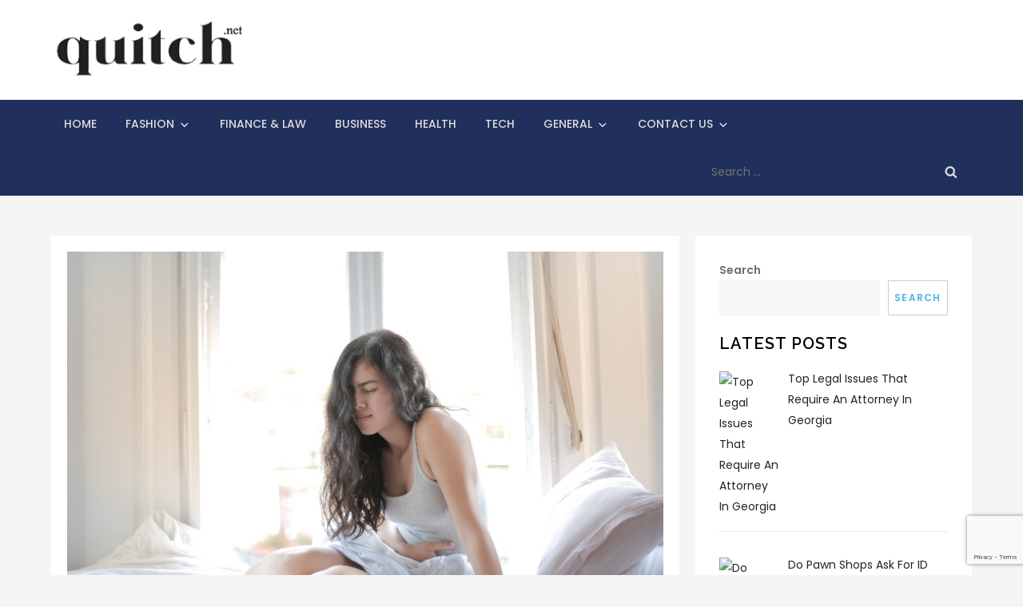

--- FILE ---
content_type: text/html; charset=utf-8
request_url: https://www.google.com/recaptcha/api2/anchor?ar=1&k=6Lf35VghAAAAALSIg4dtfasJQwTQt9fVIHTXbiG2&co=aHR0cHM6Ly9xdWl0Y2gubmV0OjQ0Mw..&hl=en&v=N67nZn4AqZkNcbeMu4prBgzg&size=invisible&anchor-ms=20000&execute-ms=30000&cb=tjr251arlbtm
body_size: 48647
content:
<!DOCTYPE HTML><html dir="ltr" lang="en"><head><meta http-equiv="Content-Type" content="text/html; charset=UTF-8">
<meta http-equiv="X-UA-Compatible" content="IE=edge">
<title>reCAPTCHA</title>
<style type="text/css">
/* cyrillic-ext */
@font-face {
  font-family: 'Roboto';
  font-style: normal;
  font-weight: 400;
  font-stretch: 100%;
  src: url(//fonts.gstatic.com/s/roboto/v48/KFO7CnqEu92Fr1ME7kSn66aGLdTylUAMa3GUBHMdazTgWw.woff2) format('woff2');
  unicode-range: U+0460-052F, U+1C80-1C8A, U+20B4, U+2DE0-2DFF, U+A640-A69F, U+FE2E-FE2F;
}
/* cyrillic */
@font-face {
  font-family: 'Roboto';
  font-style: normal;
  font-weight: 400;
  font-stretch: 100%;
  src: url(//fonts.gstatic.com/s/roboto/v48/KFO7CnqEu92Fr1ME7kSn66aGLdTylUAMa3iUBHMdazTgWw.woff2) format('woff2');
  unicode-range: U+0301, U+0400-045F, U+0490-0491, U+04B0-04B1, U+2116;
}
/* greek-ext */
@font-face {
  font-family: 'Roboto';
  font-style: normal;
  font-weight: 400;
  font-stretch: 100%;
  src: url(//fonts.gstatic.com/s/roboto/v48/KFO7CnqEu92Fr1ME7kSn66aGLdTylUAMa3CUBHMdazTgWw.woff2) format('woff2');
  unicode-range: U+1F00-1FFF;
}
/* greek */
@font-face {
  font-family: 'Roboto';
  font-style: normal;
  font-weight: 400;
  font-stretch: 100%;
  src: url(//fonts.gstatic.com/s/roboto/v48/KFO7CnqEu92Fr1ME7kSn66aGLdTylUAMa3-UBHMdazTgWw.woff2) format('woff2');
  unicode-range: U+0370-0377, U+037A-037F, U+0384-038A, U+038C, U+038E-03A1, U+03A3-03FF;
}
/* math */
@font-face {
  font-family: 'Roboto';
  font-style: normal;
  font-weight: 400;
  font-stretch: 100%;
  src: url(//fonts.gstatic.com/s/roboto/v48/KFO7CnqEu92Fr1ME7kSn66aGLdTylUAMawCUBHMdazTgWw.woff2) format('woff2');
  unicode-range: U+0302-0303, U+0305, U+0307-0308, U+0310, U+0312, U+0315, U+031A, U+0326-0327, U+032C, U+032F-0330, U+0332-0333, U+0338, U+033A, U+0346, U+034D, U+0391-03A1, U+03A3-03A9, U+03B1-03C9, U+03D1, U+03D5-03D6, U+03F0-03F1, U+03F4-03F5, U+2016-2017, U+2034-2038, U+203C, U+2040, U+2043, U+2047, U+2050, U+2057, U+205F, U+2070-2071, U+2074-208E, U+2090-209C, U+20D0-20DC, U+20E1, U+20E5-20EF, U+2100-2112, U+2114-2115, U+2117-2121, U+2123-214F, U+2190, U+2192, U+2194-21AE, U+21B0-21E5, U+21F1-21F2, U+21F4-2211, U+2213-2214, U+2216-22FF, U+2308-230B, U+2310, U+2319, U+231C-2321, U+2336-237A, U+237C, U+2395, U+239B-23B7, U+23D0, U+23DC-23E1, U+2474-2475, U+25AF, U+25B3, U+25B7, U+25BD, U+25C1, U+25CA, U+25CC, U+25FB, U+266D-266F, U+27C0-27FF, U+2900-2AFF, U+2B0E-2B11, U+2B30-2B4C, U+2BFE, U+3030, U+FF5B, U+FF5D, U+1D400-1D7FF, U+1EE00-1EEFF;
}
/* symbols */
@font-face {
  font-family: 'Roboto';
  font-style: normal;
  font-weight: 400;
  font-stretch: 100%;
  src: url(//fonts.gstatic.com/s/roboto/v48/KFO7CnqEu92Fr1ME7kSn66aGLdTylUAMaxKUBHMdazTgWw.woff2) format('woff2');
  unicode-range: U+0001-000C, U+000E-001F, U+007F-009F, U+20DD-20E0, U+20E2-20E4, U+2150-218F, U+2190, U+2192, U+2194-2199, U+21AF, U+21E6-21F0, U+21F3, U+2218-2219, U+2299, U+22C4-22C6, U+2300-243F, U+2440-244A, U+2460-24FF, U+25A0-27BF, U+2800-28FF, U+2921-2922, U+2981, U+29BF, U+29EB, U+2B00-2BFF, U+4DC0-4DFF, U+FFF9-FFFB, U+10140-1018E, U+10190-1019C, U+101A0, U+101D0-101FD, U+102E0-102FB, U+10E60-10E7E, U+1D2C0-1D2D3, U+1D2E0-1D37F, U+1F000-1F0FF, U+1F100-1F1AD, U+1F1E6-1F1FF, U+1F30D-1F30F, U+1F315, U+1F31C, U+1F31E, U+1F320-1F32C, U+1F336, U+1F378, U+1F37D, U+1F382, U+1F393-1F39F, U+1F3A7-1F3A8, U+1F3AC-1F3AF, U+1F3C2, U+1F3C4-1F3C6, U+1F3CA-1F3CE, U+1F3D4-1F3E0, U+1F3ED, U+1F3F1-1F3F3, U+1F3F5-1F3F7, U+1F408, U+1F415, U+1F41F, U+1F426, U+1F43F, U+1F441-1F442, U+1F444, U+1F446-1F449, U+1F44C-1F44E, U+1F453, U+1F46A, U+1F47D, U+1F4A3, U+1F4B0, U+1F4B3, U+1F4B9, U+1F4BB, U+1F4BF, U+1F4C8-1F4CB, U+1F4D6, U+1F4DA, U+1F4DF, U+1F4E3-1F4E6, U+1F4EA-1F4ED, U+1F4F7, U+1F4F9-1F4FB, U+1F4FD-1F4FE, U+1F503, U+1F507-1F50B, U+1F50D, U+1F512-1F513, U+1F53E-1F54A, U+1F54F-1F5FA, U+1F610, U+1F650-1F67F, U+1F687, U+1F68D, U+1F691, U+1F694, U+1F698, U+1F6AD, U+1F6B2, U+1F6B9-1F6BA, U+1F6BC, U+1F6C6-1F6CF, U+1F6D3-1F6D7, U+1F6E0-1F6EA, U+1F6F0-1F6F3, U+1F6F7-1F6FC, U+1F700-1F7FF, U+1F800-1F80B, U+1F810-1F847, U+1F850-1F859, U+1F860-1F887, U+1F890-1F8AD, U+1F8B0-1F8BB, U+1F8C0-1F8C1, U+1F900-1F90B, U+1F93B, U+1F946, U+1F984, U+1F996, U+1F9E9, U+1FA00-1FA6F, U+1FA70-1FA7C, U+1FA80-1FA89, U+1FA8F-1FAC6, U+1FACE-1FADC, U+1FADF-1FAE9, U+1FAF0-1FAF8, U+1FB00-1FBFF;
}
/* vietnamese */
@font-face {
  font-family: 'Roboto';
  font-style: normal;
  font-weight: 400;
  font-stretch: 100%;
  src: url(//fonts.gstatic.com/s/roboto/v48/KFO7CnqEu92Fr1ME7kSn66aGLdTylUAMa3OUBHMdazTgWw.woff2) format('woff2');
  unicode-range: U+0102-0103, U+0110-0111, U+0128-0129, U+0168-0169, U+01A0-01A1, U+01AF-01B0, U+0300-0301, U+0303-0304, U+0308-0309, U+0323, U+0329, U+1EA0-1EF9, U+20AB;
}
/* latin-ext */
@font-face {
  font-family: 'Roboto';
  font-style: normal;
  font-weight: 400;
  font-stretch: 100%;
  src: url(//fonts.gstatic.com/s/roboto/v48/KFO7CnqEu92Fr1ME7kSn66aGLdTylUAMa3KUBHMdazTgWw.woff2) format('woff2');
  unicode-range: U+0100-02BA, U+02BD-02C5, U+02C7-02CC, U+02CE-02D7, U+02DD-02FF, U+0304, U+0308, U+0329, U+1D00-1DBF, U+1E00-1E9F, U+1EF2-1EFF, U+2020, U+20A0-20AB, U+20AD-20C0, U+2113, U+2C60-2C7F, U+A720-A7FF;
}
/* latin */
@font-face {
  font-family: 'Roboto';
  font-style: normal;
  font-weight: 400;
  font-stretch: 100%;
  src: url(//fonts.gstatic.com/s/roboto/v48/KFO7CnqEu92Fr1ME7kSn66aGLdTylUAMa3yUBHMdazQ.woff2) format('woff2');
  unicode-range: U+0000-00FF, U+0131, U+0152-0153, U+02BB-02BC, U+02C6, U+02DA, U+02DC, U+0304, U+0308, U+0329, U+2000-206F, U+20AC, U+2122, U+2191, U+2193, U+2212, U+2215, U+FEFF, U+FFFD;
}
/* cyrillic-ext */
@font-face {
  font-family: 'Roboto';
  font-style: normal;
  font-weight: 500;
  font-stretch: 100%;
  src: url(//fonts.gstatic.com/s/roboto/v48/KFO7CnqEu92Fr1ME7kSn66aGLdTylUAMa3GUBHMdazTgWw.woff2) format('woff2');
  unicode-range: U+0460-052F, U+1C80-1C8A, U+20B4, U+2DE0-2DFF, U+A640-A69F, U+FE2E-FE2F;
}
/* cyrillic */
@font-face {
  font-family: 'Roboto';
  font-style: normal;
  font-weight: 500;
  font-stretch: 100%;
  src: url(//fonts.gstatic.com/s/roboto/v48/KFO7CnqEu92Fr1ME7kSn66aGLdTylUAMa3iUBHMdazTgWw.woff2) format('woff2');
  unicode-range: U+0301, U+0400-045F, U+0490-0491, U+04B0-04B1, U+2116;
}
/* greek-ext */
@font-face {
  font-family: 'Roboto';
  font-style: normal;
  font-weight: 500;
  font-stretch: 100%;
  src: url(//fonts.gstatic.com/s/roboto/v48/KFO7CnqEu92Fr1ME7kSn66aGLdTylUAMa3CUBHMdazTgWw.woff2) format('woff2');
  unicode-range: U+1F00-1FFF;
}
/* greek */
@font-face {
  font-family: 'Roboto';
  font-style: normal;
  font-weight: 500;
  font-stretch: 100%;
  src: url(//fonts.gstatic.com/s/roboto/v48/KFO7CnqEu92Fr1ME7kSn66aGLdTylUAMa3-UBHMdazTgWw.woff2) format('woff2');
  unicode-range: U+0370-0377, U+037A-037F, U+0384-038A, U+038C, U+038E-03A1, U+03A3-03FF;
}
/* math */
@font-face {
  font-family: 'Roboto';
  font-style: normal;
  font-weight: 500;
  font-stretch: 100%;
  src: url(//fonts.gstatic.com/s/roboto/v48/KFO7CnqEu92Fr1ME7kSn66aGLdTylUAMawCUBHMdazTgWw.woff2) format('woff2');
  unicode-range: U+0302-0303, U+0305, U+0307-0308, U+0310, U+0312, U+0315, U+031A, U+0326-0327, U+032C, U+032F-0330, U+0332-0333, U+0338, U+033A, U+0346, U+034D, U+0391-03A1, U+03A3-03A9, U+03B1-03C9, U+03D1, U+03D5-03D6, U+03F0-03F1, U+03F4-03F5, U+2016-2017, U+2034-2038, U+203C, U+2040, U+2043, U+2047, U+2050, U+2057, U+205F, U+2070-2071, U+2074-208E, U+2090-209C, U+20D0-20DC, U+20E1, U+20E5-20EF, U+2100-2112, U+2114-2115, U+2117-2121, U+2123-214F, U+2190, U+2192, U+2194-21AE, U+21B0-21E5, U+21F1-21F2, U+21F4-2211, U+2213-2214, U+2216-22FF, U+2308-230B, U+2310, U+2319, U+231C-2321, U+2336-237A, U+237C, U+2395, U+239B-23B7, U+23D0, U+23DC-23E1, U+2474-2475, U+25AF, U+25B3, U+25B7, U+25BD, U+25C1, U+25CA, U+25CC, U+25FB, U+266D-266F, U+27C0-27FF, U+2900-2AFF, U+2B0E-2B11, U+2B30-2B4C, U+2BFE, U+3030, U+FF5B, U+FF5D, U+1D400-1D7FF, U+1EE00-1EEFF;
}
/* symbols */
@font-face {
  font-family: 'Roboto';
  font-style: normal;
  font-weight: 500;
  font-stretch: 100%;
  src: url(//fonts.gstatic.com/s/roboto/v48/KFO7CnqEu92Fr1ME7kSn66aGLdTylUAMaxKUBHMdazTgWw.woff2) format('woff2');
  unicode-range: U+0001-000C, U+000E-001F, U+007F-009F, U+20DD-20E0, U+20E2-20E4, U+2150-218F, U+2190, U+2192, U+2194-2199, U+21AF, U+21E6-21F0, U+21F3, U+2218-2219, U+2299, U+22C4-22C6, U+2300-243F, U+2440-244A, U+2460-24FF, U+25A0-27BF, U+2800-28FF, U+2921-2922, U+2981, U+29BF, U+29EB, U+2B00-2BFF, U+4DC0-4DFF, U+FFF9-FFFB, U+10140-1018E, U+10190-1019C, U+101A0, U+101D0-101FD, U+102E0-102FB, U+10E60-10E7E, U+1D2C0-1D2D3, U+1D2E0-1D37F, U+1F000-1F0FF, U+1F100-1F1AD, U+1F1E6-1F1FF, U+1F30D-1F30F, U+1F315, U+1F31C, U+1F31E, U+1F320-1F32C, U+1F336, U+1F378, U+1F37D, U+1F382, U+1F393-1F39F, U+1F3A7-1F3A8, U+1F3AC-1F3AF, U+1F3C2, U+1F3C4-1F3C6, U+1F3CA-1F3CE, U+1F3D4-1F3E0, U+1F3ED, U+1F3F1-1F3F3, U+1F3F5-1F3F7, U+1F408, U+1F415, U+1F41F, U+1F426, U+1F43F, U+1F441-1F442, U+1F444, U+1F446-1F449, U+1F44C-1F44E, U+1F453, U+1F46A, U+1F47D, U+1F4A3, U+1F4B0, U+1F4B3, U+1F4B9, U+1F4BB, U+1F4BF, U+1F4C8-1F4CB, U+1F4D6, U+1F4DA, U+1F4DF, U+1F4E3-1F4E6, U+1F4EA-1F4ED, U+1F4F7, U+1F4F9-1F4FB, U+1F4FD-1F4FE, U+1F503, U+1F507-1F50B, U+1F50D, U+1F512-1F513, U+1F53E-1F54A, U+1F54F-1F5FA, U+1F610, U+1F650-1F67F, U+1F687, U+1F68D, U+1F691, U+1F694, U+1F698, U+1F6AD, U+1F6B2, U+1F6B9-1F6BA, U+1F6BC, U+1F6C6-1F6CF, U+1F6D3-1F6D7, U+1F6E0-1F6EA, U+1F6F0-1F6F3, U+1F6F7-1F6FC, U+1F700-1F7FF, U+1F800-1F80B, U+1F810-1F847, U+1F850-1F859, U+1F860-1F887, U+1F890-1F8AD, U+1F8B0-1F8BB, U+1F8C0-1F8C1, U+1F900-1F90B, U+1F93B, U+1F946, U+1F984, U+1F996, U+1F9E9, U+1FA00-1FA6F, U+1FA70-1FA7C, U+1FA80-1FA89, U+1FA8F-1FAC6, U+1FACE-1FADC, U+1FADF-1FAE9, U+1FAF0-1FAF8, U+1FB00-1FBFF;
}
/* vietnamese */
@font-face {
  font-family: 'Roboto';
  font-style: normal;
  font-weight: 500;
  font-stretch: 100%;
  src: url(//fonts.gstatic.com/s/roboto/v48/KFO7CnqEu92Fr1ME7kSn66aGLdTylUAMa3OUBHMdazTgWw.woff2) format('woff2');
  unicode-range: U+0102-0103, U+0110-0111, U+0128-0129, U+0168-0169, U+01A0-01A1, U+01AF-01B0, U+0300-0301, U+0303-0304, U+0308-0309, U+0323, U+0329, U+1EA0-1EF9, U+20AB;
}
/* latin-ext */
@font-face {
  font-family: 'Roboto';
  font-style: normal;
  font-weight: 500;
  font-stretch: 100%;
  src: url(//fonts.gstatic.com/s/roboto/v48/KFO7CnqEu92Fr1ME7kSn66aGLdTylUAMa3KUBHMdazTgWw.woff2) format('woff2');
  unicode-range: U+0100-02BA, U+02BD-02C5, U+02C7-02CC, U+02CE-02D7, U+02DD-02FF, U+0304, U+0308, U+0329, U+1D00-1DBF, U+1E00-1E9F, U+1EF2-1EFF, U+2020, U+20A0-20AB, U+20AD-20C0, U+2113, U+2C60-2C7F, U+A720-A7FF;
}
/* latin */
@font-face {
  font-family: 'Roboto';
  font-style: normal;
  font-weight: 500;
  font-stretch: 100%;
  src: url(//fonts.gstatic.com/s/roboto/v48/KFO7CnqEu92Fr1ME7kSn66aGLdTylUAMa3yUBHMdazQ.woff2) format('woff2');
  unicode-range: U+0000-00FF, U+0131, U+0152-0153, U+02BB-02BC, U+02C6, U+02DA, U+02DC, U+0304, U+0308, U+0329, U+2000-206F, U+20AC, U+2122, U+2191, U+2193, U+2212, U+2215, U+FEFF, U+FFFD;
}
/* cyrillic-ext */
@font-face {
  font-family: 'Roboto';
  font-style: normal;
  font-weight: 900;
  font-stretch: 100%;
  src: url(//fonts.gstatic.com/s/roboto/v48/KFO7CnqEu92Fr1ME7kSn66aGLdTylUAMa3GUBHMdazTgWw.woff2) format('woff2');
  unicode-range: U+0460-052F, U+1C80-1C8A, U+20B4, U+2DE0-2DFF, U+A640-A69F, U+FE2E-FE2F;
}
/* cyrillic */
@font-face {
  font-family: 'Roboto';
  font-style: normal;
  font-weight: 900;
  font-stretch: 100%;
  src: url(//fonts.gstatic.com/s/roboto/v48/KFO7CnqEu92Fr1ME7kSn66aGLdTylUAMa3iUBHMdazTgWw.woff2) format('woff2');
  unicode-range: U+0301, U+0400-045F, U+0490-0491, U+04B0-04B1, U+2116;
}
/* greek-ext */
@font-face {
  font-family: 'Roboto';
  font-style: normal;
  font-weight: 900;
  font-stretch: 100%;
  src: url(//fonts.gstatic.com/s/roboto/v48/KFO7CnqEu92Fr1ME7kSn66aGLdTylUAMa3CUBHMdazTgWw.woff2) format('woff2');
  unicode-range: U+1F00-1FFF;
}
/* greek */
@font-face {
  font-family: 'Roboto';
  font-style: normal;
  font-weight: 900;
  font-stretch: 100%;
  src: url(//fonts.gstatic.com/s/roboto/v48/KFO7CnqEu92Fr1ME7kSn66aGLdTylUAMa3-UBHMdazTgWw.woff2) format('woff2');
  unicode-range: U+0370-0377, U+037A-037F, U+0384-038A, U+038C, U+038E-03A1, U+03A3-03FF;
}
/* math */
@font-face {
  font-family: 'Roboto';
  font-style: normal;
  font-weight: 900;
  font-stretch: 100%;
  src: url(//fonts.gstatic.com/s/roboto/v48/KFO7CnqEu92Fr1ME7kSn66aGLdTylUAMawCUBHMdazTgWw.woff2) format('woff2');
  unicode-range: U+0302-0303, U+0305, U+0307-0308, U+0310, U+0312, U+0315, U+031A, U+0326-0327, U+032C, U+032F-0330, U+0332-0333, U+0338, U+033A, U+0346, U+034D, U+0391-03A1, U+03A3-03A9, U+03B1-03C9, U+03D1, U+03D5-03D6, U+03F0-03F1, U+03F4-03F5, U+2016-2017, U+2034-2038, U+203C, U+2040, U+2043, U+2047, U+2050, U+2057, U+205F, U+2070-2071, U+2074-208E, U+2090-209C, U+20D0-20DC, U+20E1, U+20E5-20EF, U+2100-2112, U+2114-2115, U+2117-2121, U+2123-214F, U+2190, U+2192, U+2194-21AE, U+21B0-21E5, U+21F1-21F2, U+21F4-2211, U+2213-2214, U+2216-22FF, U+2308-230B, U+2310, U+2319, U+231C-2321, U+2336-237A, U+237C, U+2395, U+239B-23B7, U+23D0, U+23DC-23E1, U+2474-2475, U+25AF, U+25B3, U+25B7, U+25BD, U+25C1, U+25CA, U+25CC, U+25FB, U+266D-266F, U+27C0-27FF, U+2900-2AFF, U+2B0E-2B11, U+2B30-2B4C, U+2BFE, U+3030, U+FF5B, U+FF5D, U+1D400-1D7FF, U+1EE00-1EEFF;
}
/* symbols */
@font-face {
  font-family: 'Roboto';
  font-style: normal;
  font-weight: 900;
  font-stretch: 100%;
  src: url(//fonts.gstatic.com/s/roboto/v48/KFO7CnqEu92Fr1ME7kSn66aGLdTylUAMaxKUBHMdazTgWw.woff2) format('woff2');
  unicode-range: U+0001-000C, U+000E-001F, U+007F-009F, U+20DD-20E0, U+20E2-20E4, U+2150-218F, U+2190, U+2192, U+2194-2199, U+21AF, U+21E6-21F0, U+21F3, U+2218-2219, U+2299, U+22C4-22C6, U+2300-243F, U+2440-244A, U+2460-24FF, U+25A0-27BF, U+2800-28FF, U+2921-2922, U+2981, U+29BF, U+29EB, U+2B00-2BFF, U+4DC0-4DFF, U+FFF9-FFFB, U+10140-1018E, U+10190-1019C, U+101A0, U+101D0-101FD, U+102E0-102FB, U+10E60-10E7E, U+1D2C0-1D2D3, U+1D2E0-1D37F, U+1F000-1F0FF, U+1F100-1F1AD, U+1F1E6-1F1FF, U+1F30D-1F30F, U+1F315, U+1F31C, U+1F31E, U+1F320-1F32C, U+1F336, U+1F378, U+1F37D, U+1F382, U+1F393-1F39F, U+1F3A7-1F3A8, U+1F3AC-1F3AF, U+1F3C2, U+1F3C4-1F3C6, U+1F3CA-1F3CE, U+1F3D4-1F3E0, U+1F3ED, U+1F3F1-1F3F3, U+1F3F5-1F3F7, U+1F408, U+1F415, U+1F41F, U+1F426, U+1F43F, U+1F441-1F442, U+1F444, U+1F446-1F449, U+1F44C-1F44E, U+1F453, U+1F46A, U+1F47D, U+1F4A3, U+1F4B0, U+1F4B3, U+1F4B9, U+1F4BB, U+1F4BF, U+1F4C8-1F4CB, U+1F4D6, U+1F4DA, U+1F4DF, U+1F4E3-1F4E6, U+1F4EA-1F4ED, U+1F4F7, U+1F4F9-1F4FB, U+1F4FD-1F4FE, U+1F503, U+1F507-1F50B, U+1F50D, U+1F512-1F513, U+1F53E-1F54A, U+1F54F-1F5FA, U+1F610, U+1F650-1F67F, U+1F687, U+1F68D, U+1F691, U+1F694, U+1F698, U+1F6AD, U+1F6B2, U+1F6B9-1F6BA, U+1F6BC, U+1F6C6-1F6CF, U+1F6D3-1F6D7, U+1F6E0-1F6EA, U+1F6F0-1F6F3, U+1F6F7-1F6FC, U+1F700-1F7FF, U+1F800-1F80B, U+1F810-1F847, U+1F850-1F859, U+1F860-1F887, U+1F890-1F8AD, U+1F8B0-1F8BB, U+1F8C0-1F8C1, U+1F900-1F90B, U+1F93B, U+1F946, U+1F984, U+1F996, U+1F9E9, U+1FA00-1FA6F, U+1FA70-1FA7C, U+1FA80-1FA89, U+1FA8F-1FAC6, U+1FACE-1FADC, U+1FADF-1FAE9, U+1FAF0-1FAF8, U+1FB00-1FBFF;
}
/* vietnamese */
@font-face {
  font-family: 'Roboto';
  font-style: normal;
  font-weight: 900;
  font-stretch: 100%;
  src: url(//fonts.gstatic.com/s/roboto/v48/KFO7CnqEu92Fr1ME7kSn66aGLdTylUAMa3OUBHMdazTgWw.woff2) format('woff2');
  unicode-range: U+0102-0103, U+0110-0111, U+0128-0129, U+0168-0169, U+01A0-01A1, U+01AF-01B0, U+0300-0301, U+0303-0304, U+0308-0309, U+0323, U+0329, U+1EA0-1EF9, U+20AB;
}
/* latin-ext */
@font-face {
  font-family: 'Roboto';
  font-style: normal;
  font-weight: 900;
  font-stretch: 100%;
  src: url(//fonts.gstatic.com/s/roboto/v48/KFO7CnqEu92Fr1ME7kSn66aGLdTylUAMa3KUBHMdazTgWw.woff2) format('woff2');
  unicode-range: U+0100-02BA, U+02BD-02C5, U+02C7-02CC, U+02CE-02D7, U+02DD-02FF, U+0304, U+0308, U+0329, U+1D00-1DBF, U+1E00-1E9F, U+1EF2-1EFF, U+2020, U+20A0-20AB, U+20AD-20C0, U+2113, U+2C60-2C7F, U+A720-A7FF;
}
/* latin */
@font-face {
  font-family: 'Roboto';
  font-style: normal;
  font-weight: 900;
  font-stretch: 100%;
  src: url(//fonts.gstatic.com/s/roboto/v48/KFO7CnqEu92Fr1ME7kSn66aGLdTylUAMa3yUBHMdazQ.woff2) format('woff2');
  unicode-range: U+0000-00FF, U+0131, U+0152-0153, U+02BB-02BC, U+02C6, U+02DA, U+02DC, U+0304, U+0308, U+0329, U+2000-206F, U+20AC, U+2122, U+2191, U+2193, U+2212, U+2215, U+FEFF, U+FFFD;
}

</style>
<link rel="stylesheet" type="text/css" href="https://www.gstatic.com/recaptcha/releases/N67nZn4AqZkNcbeMu4prBgzg/styles__ltr.css">
<script nonce="Fqq0Hxx47fZYZ6XSdcpYgg" type="text/javascript">window['__recaptcha_api'] = 'https://www.google.com/recaptcha/api2/';</script>
<script type="text/javascript" src="https://www.gstatic.com/recaptcha/releases/N67nZn4AqZkNcbeMu4prBgzg/recaptcha__en.js" nonce="Fqq0Hxx47fZYZ6XSdcpYgg">
      
    </script></head>
<body><div id="rc-anchor-alert" class="rc-anchor-alert"></div>
<input type="hidden" id="recaptcha-token" value="[base64]">
<script type="text/javascript" nonce="Fqq0Hxx47fZYZ6XSdcpYgg">
      recaptcha.anchor.Main.init("[\x22ainput\x22,[\x22bgdata\x22,\x22\x22,\[base64]/[base64]/[base64]/ZyhXLGgpOnEoW04sMjEsbF0sVywwKSxoKSxmYWxzZSxmYWxzZSl9Y2F0Y2goayl7RygzNTgsVyk/[base64]/[base64]/[base64]/[base64]/[base64]/[base64]/[base64]/bmV3IEJbT10oRFswXSk6dz09Mj9uZXcgQltPXShEWzBdLERbMV0pOnc9PTM/bmV3IEJbT10oRFswXSxEWzFdLERbMl0pOnc9PTQ/[base64]/[base64]/[base64]/[base64]/[base64]\\u003d\x22,\[base64]\\u003d\x22,\[base64]/woPDrcO5woQnwobDssKhwrbClsKYVT4UwpbChlHDiEAiwqvCvsKzwpY/FMKjw5dcGsKAwrMMOMKvwqDCpcKWZsOkFcKIw4nCnUrDgcK3w6onbMORKsK/[base64]/[base64]/WAjCicKnwoIvwpp3wqrCg8Kiw5rDimVjazBLw6JFG0wvRCPDmMKKwqt4e2lWc3khwr3CnGvDk3zDlgPCpj/Do8K/UCoFw4bDnh1Uw4LChcOYAgnDr8OXeMKOwqZ3SsK+w5BVODnDrm7DnUHDsFpXwrtVw6crUMKvw7kfwpxfMhVUw5HCtjnDpksvw6xtainClcK2VjIJwrwsS8OacMOKwp3DucKxeV1swrw1wr0oA8O9w5I9HcK/w5tfSMK1wo1JQ8OIwpwrD8KWF8OXIsKdC8OdSMO8ISHCicKYw79FwrPDuiPChF/CiMK8woEka0khJlnCg8OEwqPDvBzChsKfSMKAEQsoWsKKwpVeAMO3wqg8XMO7wqFrS8ORF8OOw5YFA8KHGcOkwrHCl258w608T2nDgWfCi8KNwrzDpnYLCQzDocOuwogmwpLCv8O/w43DiEbCmhQ1N2kCD8OrwoxNSsO5w4DChsKibMKJAsKmwqYIwqnDo17Ch8KNcFkRCBLDgsO0MMKZwq3DvMK1bTrCgS3DiXJEw5TCpMOZw7Arw6DCtlDDu0DDrjldFnQ5NcK8e8OzbcOZw50wwqE7GAjCo0tow4Z/JXDDjMOGw4NlQsKnwq0pPXt0wrd9w6Mec8OBWBDDqEEVccOUXylOQcKIwo4+w6PDmMO0XybDsAPDnzjDp8O/YxnCrMOuw4nDlVPCpsOJwrrDnxtMw7LCmcOnPBRUwoo1w5M3NSfDinRtE8OwwpRbwrXDnDtlwpdrZMO2QsOzw6nCtsKcwojCj0MUwpp5wp3CosOfwrDDlmbDu8OIGMKxwpLCohVHGVYKJj/Cv8KdwrFdw6hiwoMQHsKte8KgwqPDpwjCmRlTw65/Pm/Di8KhwodmUmdZLcKRwqVGdsOkClFVw4gqwrVJMxXCrMO3w63CnMOIFQRxw5DDgcKwwqLDvQbDr1zDo2/[base64]/[base64]/Cv8Okw7HCpsOZC2rCuEHCp00zXSjCqsOww7hHwpV9wpJqw6paTxnChlbDocOfHcO9BsK2TwAfw4TCkHcXw6vCkljCmMKeZ8OGay/CnsO/wpvDtMK0w7gkw6PCrsOgwpLCmHxFwrZeCljDpsK/w7HCm8KfXiIAFAESwps2SMK1wqF6J8OrwrLDp8OUwqzDpsKGw79xw5zDk8OSw4ZLwp9wwoDCqQ4kasKNSGdRwovDjMOiwptfw6l7w7TDjy8me8KPLsOFC3ooJWFUD1cHcSDCgz/DjSbCj8KEwp0vwrfDq8OTdUQmWzxzwplXIsOLwpDDhsORwpBMUMKow5s/[base64]/DhXDCuMOdSsKNwpgpKw/[base64]/DscONwpkiCTExUsOVw5/Dukd2w41Vw5TCq01Xw7PCgGnCosO/wqTDiMOnw4LDisKwW8OBfsKydMKbw5BrwrtWw4N1w7XCmMO9w4h0eMKpWGrCsz7CoRTDtcKawoHCmnfCpsOwcjtpWAbCvC3DlcO9BcKgYSfCusK5WksLXMKUV3TCsMKfHMOww4dqf2oxw5HDj8KJw6XDnjQzwoXCtMKjNcK8I8K+Xj7DoVBpXS/CkUDChj7DsCA/wpttY8Otw5xVDsOAdsKLBMO8wqNVKDXCpsKjw7dRNsO1wp9Ewp/[base64]/DnmfCjTwKw4jCjk0owqnCt8O8MMODJCIbwqLDj8O3JxnDscO8fEDDo3rCsxfDpCR1R8ORQ8OCXMODw5E4w7E3wr/[base64]/wpoiwpbDp8KmwobDvRvDlyvDhynDgCHCg8OdE27DiMOfw71NZl/[base64]/w7p0W20Kw5JsccKuERvDoMKHwpEFwpTDksOJJ8OjF8OtS8OJG8Oxw5LDrMO4wr3DngHDvcO5ccOIwqt/B3DDpl3CjMOyw7LCq8Kxw5/ChVbCqMOwwqchesK8YcKNCXgNw6hfw5oGPiIzC8O3TDrDuQDCmsO0ST/ChDHDk2wyHcOrwpzCgsOXw5QTw58Qw4lVUMOtUMOHYcKLwqcRUMKAwrM6NyHCu8KzecKUwqvCrcORM8KWACjCrUEUw6lvUGDCoAcVH8KowrDDjEjDlBdcIcOkVn/CiQ/[base64]/[base64]/DocOIwo9RWF4KwprCtMOkw4FiW8O1XcKSwrxfXcKVwrFLw6XCvMOeS8OSw6zDjcOnP3jCgC/DnMKOw47Cn8KAR3F0GMO4VsOjwqgOwqwQJ19qGjgvwoHDlnLCk8KfUzfDs27CnE4SSlrDuik+X8KcZsO7AWLCtQjDucKnwqNewqYrHxbCmsKLw5I7KGvCo13DsnMkCsOTw7DChiRjw6DDmsOGAGcpwpnCtMOQY2jCiU4lw4BmdcKgbsK/[base64]/RcKvwq4ILD/DnRhaZSbCg8Khw6rDjsOxw45rIEXDuCXDqSLDlsOzKyrCgiLCusKjwpFmwq3Dj8KQQMK3w7YmPydrwqvDisKJYR5GIcOHd8O4JFHCp8Ojwp9/C8O3GTAsw6/CrsOtEsO8w53Cm1rChEYqZyErZUnDk8KPwpLCqxsgZcOFJcOswrPDn8OzF8Krw7BnI8KSwocrwq0WwpLDpsKMV8Kawq3DhsOsJMOrwoHCmsKrw6PDrFzDviZkw69CGsKAwp/Ch8ORQsKmw4vDh8OeJTocw5vDsMOeGcKnI8KSwrY2FMOsBsKswopzVcKpBylHwqvDl8O1BgovPcKDwq/Cpw1uWW/DmcOJNMKRYCoKBk3DtcKNXWNbYUQUK8K8UALDjcOiU8K9LcOcwqfCtcODdT7DsBRtw7fCk8KjwrfClcO/[base64]/[base64]/[base64]/[base64]/w73Crm/Co3fCq3smwozCiEtEw4hQN1DCrFPDu8OdCcOEQSkXUsK5XsOaM2PDqxvCp8KudDbDisOEwqvCr3tUA8KkNcKww7VyasKJw4LCtixsw4vCgMOxYyTDtxXDpMKUw7XDgV3DgGF9CsKxaQ/CkGbCnsOwwoYMb8K1MBMSacO4w6XCswvCpMKEIMO3wrTDtcK7wq16AQ/ChR/DjCwaw4hjwpzDtsO8w4vCtcK4w7fDpiZ6U8OqckspdlfDn3Q6wrnDmk3Com7Cm8O+w65Kw60cLsK6QsOdBsKAw7BmTjrDnsKow613VcO9cTLCn8KawoLDhsOMeRHCvjouRsO/w6bCmEbCunPCnBnCq8KCKcOQw5J2O8OHTw4AEMOow7TDt8KfwrloVWTDhcOMw6/Co0zDpDHDqGUWF8O/Y8OYwqPCpMOqwpzDtwvDlMK2QMKuUUvCpsKDwosNHEfDuEPDgMKrTDNFw5FVw4h3w4N3w6/CpMOvRsOCw4XDh8OeUj8cwqccw58VM8OVG0FUwpBXwp7CqMOOe1p9AcOMwpXCi8OlwqnCuDwMKsOqCcKJdTsfd0bCoHgaw7DCr8OTwpXCmMK0w6DDsMKYwp03wrzDghR1wqMAUzpXQMKsw6nDun/CtSjCqXJ5w7LDksKMFGzCv3lAcUTClwvCk1cYwo1mw4DCnsKDw6XDognDqsKhw7LCssO2w6RML8KjNcO2CGJzNnpZfsK7w4pnwqZXwqw3w48qw4VMw7QNw5PDnsOPASlAwqlsfyXDt8KZAcK8w4bCv8KkN8OnPg/DuRTCksKURhrCnsKUwqXClcOTecOTWsKpPcOcYRfDq8OYaD4qw7x/O8KXw6wOwqLCrMKuGicGwrk8YcO4OMKXQBDDt0LDmsKiJMOeAcORV8KbQmNvw7Epwod/w4dxY8KLw53CpkbCnMO9w7zClMO4w5LCv8Kfw7fClMOzw6nDmj00SDFmY8K8w5Q2X2rCjxTDoCzCgcK9TMKjwqcIfcKrAMKtUMKKYkVtL8OaIl5pdTDDnyDCqx5dcMOpwq7DlsKtw7M6CFrDtnACwqLDoRXDgX5QwpnDmcKFCWDDjVTCi8OnEGzDnF/[base64]/[base64]/DsSsceFkJRsKKwpfCixFrwp3DjcOlw4/DqgFXJgUNw6PDtRrDmFsiWTJCTsK8wr8bccK1w5XDmQU4G8OPwq7DssKTbMOIJ8OOwoZeN8O/AhARU8Ovw7XCn8ORwq5hwoYKS3HCtwjDosKMw47Dh8O9KSdXVEghP2DDrUfDkTHDvyx0w47CjXvClg7CgsOcw7NEwoImE2RHBsO8w5jDpTUuwqbCjC58wrTCnR0Dw4NRwoB+w7QCw6DCksO+IMO+w5dXOns6w6HCn2TCrcKsE0d/wrfDpw0HHcOcPyMbRzFpAcKKwqXDosOSIMKOwpfDqzfDvS7CmCkjw73CuQPDkznDqsKNXEAgw7bDlhbDtn/CvsO3bG8SdMKrwq9PIS7CicOzw5nChcKQacOkwpAtRRgwUXHCoSzChsOGH8K6WVnCmEt/ScKBwpVJw6hMwqXCvsK1wpzCjsKAC8OnYArDicOXwpfCp0B4wrQ4bcK6w7ZJVsO8MFfDrArCsjckO8K6dmXDksKwwrXChAzDmiDDtcKrRjJewojCsQrCvXLCkjteEMKCacOeB3rCpMKjwqjDo8O5IjbCrzYEAcO9SMOAwqRtwq/[base64]/ElDCmlPDvMOVDxfCrcKww4zCq0Jrwr1hw4MFAcKnFwhTOyFHw7wmwoDDnj0Nd8OLHMK/fcOYw5/CmsOyWTXCoMOIKsKJO8Onw6I0w5t2w6nCvsOfw5p5wrvDrsKbwo0Wwp7DnmnCuT4AwoNrwrlXw7DCkQtZRcK2w5rDtcO0cmcMRcKUw6p4w4PCong7wrnChMOpwojClMKrwqzCjsKZNcO8wolrwpYtwqN1w6/CjgsXwojCjQTDqUDDkj57ScOwwrhtw58PD8Otw4jDmsK2VxXCgCk3ISjCucKGNsKXwpnCihfCiX1JcMKbwq8+w4NyBncKw6zDusK4WcOyasKowrouwr/[base64]/[base64]/DvsK/w74/w5RCaxfCkMOhwqvCjMOcA8ONXcOrwpBBwos+ST3DpMK/wr/CsDUaQ37Ck8OMc8Kqwqddw77Dv1BcJMOUOMOqU0zCnUo7EmfCuGLDocO7w4RDa8Kof8O5w4F4RsKdEcOtwqXCnXPCgcO/[base64]/[base64]/w7bDk8KYFiJVw5vDmcKFw5oBasOCw4/DjB7CoMO2wrgTw4DDhMKPwqvCt8KMw7bDh8Kdw6V8w77DlMKwRUgyEsK4wpTDrMOCw68QfBUDwqE8bF7CvyLDhsOPw5jCo8KBfsKJaCXDuVsswpIlw4R4wqfCgiXDtMORRDLDgWjDucK+w7XDhhrDgknCisKuwqFIGD7CqGEcwr1Cw71Yw4VCNMO/JC9ww5vCqcKgw6LClyLCoArCnHrCkmzCmQBmRcOqR0MICcKJwqXDgw8ww7LDtAjDhsKhEMKXF0vDr8Kaw6rClA/DqTp9w5rCmStUfkZowqUSPMOUGMKnw4TCt0zCp3DCnsK9VMKMFT92bEQMw4fDjcOfw6/[base64]/w5TDrT3CicOVVMKgw53Dg8K3e8KfNMO6civCosKTU3HChMKpLMOtNVXCh8OCNMKfw5ZEAsOew7XChC5FwrNrPRAywq/Cs3vDtcObw67Cm8KLAlxqw7rCisKYwo/CjGTCkhd2wo0oRcONZMO/wrPCscKhwqrCgETCusO8UsK9JsKXwpDDnWRHdFxec8KzXcKLKMKUwqHChsOzw489w5Fpw7DClyRcwrDCikPDmCfDhEPCtlcEw43DjsOIEcK4woQrS10/w5/CqsOyNXXCs2RQwqs6w4t+LsKxfVYKQcKObj/[base64]/Ch8KkwqA7w5XDuTPDrh1Dw5pwQMKBw5vCo2vDqsKPwprDtMOpw7U0LcOqwoc9UcKZU8KnDMKkwq/DrApKw45SImt7FGsDZG7Dv8KvKlvDpMOSQsK0w7fDhQLCicKGKyJ6HMO2QWYMd8O5by3DtlxaFsKVwo/[base64]/CgzVFwrTDpw8Jw5zDnRoaHMKKGMK2IMKYw49ew7bDpcOzLXjDkh/[base64]/CuTFGwplWJsOuHsKTw4pzw6oPU8OTRcK+e8OfMsKuw787L0nCtFXDvcONwqfDqcONScOjw7zDtsKBw5okIcKVcMK8w48Owp0sw7wHw7Yjwr7Ct8Opw7fDq2lEccK/[base64]/CkMKhwppIDRhUwrLCowfCncKPBEB0wqLDh8K+w60jbFEswrjCmkDCrcKtw44NYsKGH8KZw6HCtynDkMKawqADwowdB8Ktw444TMK/w6PCncKDwozCnELDk8KxwoRqwokXwqN3X8Kew6NowozDiT50Jx3DtcOCw6UKWxcnw5rDriLCksKOw5kKw4LCtgbDil8/eHXDmgrCo1hxb1jCiSnDicOAwonCgsKQw4FQRsO8ecK4w6fDux3Cu3vCrhLDhhTDhHjCqsOyw7hAwr1sw6prZxfCl8OewrPDu8K7w7nCmFfDnMOZw59pJjQWw4Ejw4k/[base64]/Du8K5w7AlSMOYAcONwo0awp3CrRzDr8KKw6fDpMKlw6kyYMO8w606cMOCw7fDqMK3wp1lTsKbwq1two3Cvy7CuMK5woNMI8KKUFREwofCqsKOA8OgYHcvVsK1w5JjXcK5eMKww58oLho0csOiWMK9wqZzGsOZXMOvw7xww7zDghjDlMOOw5LCg1jDlMOpN2/Ci8KQMsO7MMOXw5XDsQRdDMKZwoHDgsKdN8OWwqVPw7PCrxdmw6QYdMO4wqTDi8OvE8OVXjnCryUhXwREdyLCm0fCgcKrW3AdwqDDmkN/wqHDtMKpw7TCocOQEUDCvQnDgA/DrmdrOsOAdiEhwrPClMKcLMOYF0kRTMOnw5snw47CgcOtLMKqe2LDmQjCrcK2DsOyJcKzw4MNw7LCtgkkAMK9w6EPw4NGwopbw5FewqxMwpjDicKtBH7Do3cjFgvCoQnDgQ86QS81wow3w4rCiMObwrYObcKyNU8kAMOGUsKSecK/w5U9wo9GGsKHDlxPwqLClsOHw4PDtzdIeHDCtxtfAsKva0/CuwPDqljCiMKjYMKCw7vCgMOTecOxehnCuMOuwrAmw7YWYcKmwqDCvWPDqsKCblUOw5I9w67DjBfDmjvDpBQNwroXMSvCmsOyw6TDocKTT8OCwpXCuD3DpTtwYR3DuhYpW3VwwobCvcO7K8Klw71cw7fChUrCl8OzGGLCm8ONwpfCkGRww5JPwo/CnGnCisOhwqwEw6YKKwfCigPClcKDw40Qw4XCn8ODwo7CkMKCFCQGwoDDijZrJy3Cj8KWFsOkEsKswrlwZMKAOMKfwosMNnZVDR1Ywq7DtnjCnVABC8OZTkDDlsOMBmDCscKeEcOLw4tfKFjCgxhQWDrDj0Biw5Fowq/DoXQpw40aJMOtZlEzBsO/[base64]/w5kawr7Dl3MXwqnCmGl9YSfCsQ/CtjzDp8KhG8OpwoUUXCPChzPDnB3CmjXCv0E0woAXwroPw7HChTzDiBvCkMO9R17CnXDCs8KcOsKFHi8LD0bDp0crw4/CnMK8w7zCtsOOwqPDsx/CoE/DjVbDrR/Dk8KCeMKmwpB4wppNKnl1woDDlUNJw7txWHIzwpFNXsK0SALCkHVKw6cIVMKmJcKGwrwRw7/DjcOdVMOXLcOwLXgEw7HDp8KlZXVcR8KCwqRrwrzDsSnCtk/[base64]/[base64]/CsMOpZRFAERkORBJpw7IUw7VkwqnCnsKCwo5qw57DjmfCi3vDuxsUAsKQDhV5PcKiKsKpwqXDvsKQX3N8w4DCusKOwp4YwrTDssKgYjvDtsKFY1rDoF01w7oTfsKtU3Buw4A6wpkkwrjDnjHCpS8twr7Dg8KMwo1RdsOIw47DusKAwr3CpF/CjyB/aznCncO8eCc+wpRLwrFjwq7DrDNHZcKkDCJCf3/CisOWwpXDunQTwogsCBskPgw8w75wKxoAw5puw6s8fxR4wp/DvMO9wqnCpMKjw5s2JcKxwo3Dh8KpLCPCqUDClsO5RsKWUMKawrXDgMKIYFxtKGLDiGcKC8K9ccKUcX48ZGgewrxpwqTClcKeXjg1McKEwo/DgsKACsOxwobChsKjEl7DhGl7w4gGI25rw4pSwqDDoMOnIcKgXDkFQMK1wrUQR3dZBmLDosOgw60qw5LDgijDhAs+XT19wppkwrXDt8OgwqsYwqfClBrCjMOXKMO/w7TDtMO+fE/DuV/DiMOzwrJvRgwaw44GwoV/w4PCv3PDtyMPAMOGbQZdw7bCmiHCh8K0M8KBDcKqR8Ojw6XDlMKIw4RvTAQ1w47Cs8OMw7HDvcO4w6wmVMK4b8Ozw4lkwrvDv3fCk8KNw6HCu07Dplx5LyrDuMKRw5FQw7HDglzClcO6d8KWDMKZw6fDr8ODw65QwrTChx7DqsKew7/[base64]/DjDDDiMKzJcK/NTkUw6nCpsKGwojClzBVw6fCusKUw6k3CMO2GMO7JMO6cDd3RMOZwpzCp20OWMOQfUU8cDTCrVvCqMKhGl0ww7rCvSIhw6JlBTTCuQA1wojDvy7Cs00yRl5Lw77Cl05+ZsOewqwEwprDiwgpw4fCuShea8OtXcK9P8OeUsOYZWLDpy9Nw7HCvibDjgF4X8Kbw7c/w4vDuMOfcsO6PlHDnsOBb8O4TMKEw7vDu8KsNjJmc8Oow5bCkH7CiHc6wp8yesKZwoLCqMOMKzwOM8O9w4fDvlQCZ8Oyw5TCr3XCq8Oiw4AlJ2Aawq7CjizCtsOCwqcDworCocOhwo/DqGt9O0bCpcKVEMKowrPCgMKFwpUQw77Cq8KYMVXDgsKPYgfChMKfKHfDsTLCg8OATwDCsTnDmsOUw4JkDMOQcMKYM8KOIxjCuMO2GMOmBsOFZcKkwr/DpcKhWwtdw67CvcOgA2rChsOIHcKkCcOSw7I0w5hSfcKtwpDDssOITMOdJQHCplfCkMOrwr0nwpF8w6gow6TDrVDCrFvCmyHDtTvDmsOiCMOcwp3CisK1wrvDisO8wq3DtnI9dsOWQy/DmDgbw6DCokt3w7NPB3bCnEjChF7CrMKeWcO4VMKZWMOAQ0MCClgdwo9QMsK2w6TCvXEOw5Adw43DhcKZWcKbw51nwq/DvBTDnBIyFRzDpVjCpT8Vw6plw7R0GmXCnMOew4fClcKIw6sRw7PDp8O+wrhIwqsgXcOmD8OeKcKmdsOSw6nCosOEw7fCmcKWLmIEKw1UwrvDscKMKUzCjWhLLsO7H8Olw7jDsMKsNsOEB8KVw5fDpMKBworClcOseBRBw50Vwq8/PcKLHsOYXcKVw51KNMOuI03Chw7DhcK6wppXD3zCtWPDm8KiPsKZTcOcEcOOw51xOMK9cRAyawPDilrCgcKYw4dTTWjDgBYxCBVqSE0QOsOjwpTCssO2UMK1ZncqVWXCk8O1dcOdKcKuwp0Zc8OcwrQyMMKAwocoGBQtPXcdKU86SMOmaVfCth/DsQUJw6oFwpzCicO3BU0ywoRDZMK2wr/CoMKWw6nCvMOUw7fDksOFE8OzwqEvwpbCqEvDtsOfbMOKesK/Xh3DqhFMw7sad8ODwrPDg2ZTwr5FUcK+CxDDtsOlw5lvwo7Cgmkfw6PCul0hw73DrD1XwrE9w78/EG3CkMK9HcOhw5Elwr7CtcKmwqTCsGrDm8KWc8KBw63DgcK1WMO7wpvCnGrDh8ODLVfDpFw2esOzwoDCvMKiLwtCw5hfwrUGBmIHbMOywpzDvsKrwq7CtQTCk8O/[base64]/[base64]/w7HChMOQRsKfw49Vw5wnQ8KoOS7DssKEb8OfeDDDkSZGS0pbJ1zDuld/[base64]/[base64]/DlcKdwqVEfRo2woDDsRXDowFDw7rCiSDDjxACw4LDkwTDlkQ0w4TCpRLCg8O8KMORbsK5wrbDqhrCu8OJBcKOVW1twqfDv3TCsMKhwrTDmMOfVcOOwo3DhGhKDcKuw4TDhMKPF8O9w7/CssKBMcOewrU+w55JcRAzBcOIFcKLw4UowqMqwqA9VElJe2nDlCLCpsKYw44ywrQWwqLDmW8AKXTCl2weMcOUMmRrXsKNCsKEwr3Cg8Ogw7XDhlsPScOVw5LCtcOtYxHCqDkNwqLDj8OXBsOVKnI3w5DDmj46VgQlw6sjwrVcMcOVUsK8RR/[base64]/CicKnw4dQw6HCg8KmTgchPcKCwo/DuMKTwp86DUteST9LwonDq8OzwozDisOAX8KjI8KZw4fDg8O0C3IawrRNw4BCaQ99w5vCrhHCpjVpKsOaw5xVL1wTwrnCosKsOWHDrTYUVBV9Y8KoScKPwqPDi8OJw6o/[base64]/ChHHCl8Orw4/Dm8Kzwqwxwq7DicOMSSTDkU/DskMBwpwswr/CnzQSw4rChSHCpCZGw4jDph8WNMOfw7rDjj/DgBIewrgtw7TClcKMw5RtTmBUA8KtDMK7CsKDwqVUw43CncKrw7k0XANZM8KdBAUzfCMQwqTCimvCrwdoNjwZw43CmzNkw53CkyYEw5rCg3rCs8KXfMK1PgpIwpHDk8Otw6PDvsO7w5zCvcO3wqDDucOcwr/DrmPCkXYNw49pw4vDuEbDusKQJlQqfDYrw6MEEXd6wq0FAsOuNE12UgvCj8OHwr3DjsKWwodAw5BQwrorVnLDg1bCmsKnbGF6woQLAsOdZMKbw7ExasKvw5dyw7stXE82w4cywoxieMOFNnzCnCrCtA9uw47DsMKvwr/[base64]/DjsKKwrrDoyrCm8Ohw67DjMObRz1efsKvJFLCnMOFw7oXEMK0w5NLwrIEw6PCtcOHTUzCh8KCcB4QRcOgw4d0bnZSEV/CkVTDnW0Swot1wrxWeC0zMcObw5ZTFivCtS/DqkcRw40NVjPCjsONFE/Do8OlXVvCrcKxwpNHUFcKeDQdLyPCjMOCw6rCsGrCiMO3ccKcwpEEwpp1YMKVwoMnwqDDnMKJQMK3w7Jgw6tHQ8O9FsOSw54SI8KiP8O1wrtFwpMSCBxKYBR7b8Kgw5DDkz7DsiEmE3rDp8OfwpvDiMOtwqnChMKnBxgNw6QSFsOYNmfDgMKiw4BKwp/ClMOpEsKTw5HCqmQ8wrTCqcOqw7w5JhJjwo3DkcKyPSxwXkLDvsOnwrzDrTJSHcK/w6zDp8OLwpDCgcKyMULDm3jDq8ORMMKiw71+X1I7VzfDjmhfwrvDuFp/TsOtwr7Dg8OyTj0Vw6grw5zDoh7DojQlw4okUMOmMRFnwpHDol7CnUJqVk7CpjhJe8K9NMOhwrzDlRMTwrhXSMOrw7HDhcK6C8Krwq3Dn8Knw6pnwqUJVsK0wo3Dk8KuOVZKS8O/P8OGGMOwwpZsBnFhwqFhw59tU3syORnCqUNJE8OYSHEJJWZ/w5FbeMKUw4DCmcOGFxcIw7F/KsK5RMOdwrE5cXrCnm48fMKZYT/Dm8OSFcKJwqx0OsK0w6/DrxA9w5kow5JiSMKOHQLCqsOFA8K/wpHCqMONwqoUHGfCkn3DvTQ3wrIpw6XCl8KIfETDscODNVTCmsOzG8K+HQHDjx1pw79EwrbDphwAEsO+HDICwrg7U8KswpDDsEPCtBLDkAvDmcO/[base64]/Dp2HCj8OKwq3DusOSHsOWB8O0wqRQYUgdT8Kyw4PDvMK/EcObcA92J8KMw4Vfw6/CsXtcwq/DncOWwpYWwrNwwojCuAjDkmLDuFHCpcKkSsKOCkpNwozDlSLDsg8aYnXChC7CjcOBwqfCvcONXDl5wp7DqsOqdm/CosKgw7wOw6wRY8KJEsKPeMKowrN4ecOWw4pww4HDiE14NhJHUsOpw6tHGMOsaQA7DVQtcsKvT8Ozw7IHw4MdwpwIYsO9MMKsBMOsVmPCtSNBw6pww5bCssKbUhRIfcKmwq8uCEDDq3PDujnDtTtZJy/CsnsZfsKUEsKHR33CicKhw5HCtH3DncKxw5JpThIMwpctw7LDvHQLw4XCh0ELImfDjsKrJitfwoJVwqZmw7TCgAtewoPDkMKpAC0aHlJLw7Uewp/[base64]/Dk8OZw6zCtF3Cg8OXwronERrDosOPZxhrHMKcwp81w6MhKgtEw5UIwr9IAhHDhgM/EcKSEcOVYsKHwoMBw48NwpTDsjx1TmHDslgVw6VODD9wM8KAw67CszoZf1/CkUHCvcOvBMOow7rDgMOHQiR0FQp8Sj/DjEbCol3Dgicfw6Baw5RRwrJcViY4IcKzZR1Dw7JJVj/DlsKMJVnDscOSVMOrN8OSwo7ChMOhw4AAwpMQwqo0UcKxasKdw47Cs8KIwrQEWsKow6JywpPCvsOCB8OwwpNowr0wSlNiWSMBwq7DtsKWV8KCwoU/[base64]/OgzCsS/ChsOBDsO/[base64]/DnQrCuUTCsyZww7TCnsOvdmzCtWAjYwzCm8O+RsKJVUfDnT3CicObc8O/RcKHw5bDtgYKw4TDmcOqInZqw4DCoQ/DuGgMwoxJwq/DomR+IFzCnzfCm14JKmbDpTbDjFHCribDmhFUGgZBDXLDlh0lFmQ4w7tLasOfaWYJXVvCrU1/w6BSXcO5K8O5X3FtVMOAwprCjn9vdsOLa8OYYcOAw4k2w6URw5zCk34iwrtcwoPDoAvDssONBFDCrAQ7w7DDgcOAw5Fvw4JowrVvHsK8w4pGw6jDlFLDmlI3aT52wq3Cr8K/W8OzRMOzSMOQw5/Ch23DsXbCqsKsIX40cgjDsEtIa8KmDR8TWsKXFcK/SBUGBVQyYMKmw7QIw5x2w6nDpcKSJcOjwokCwpnDunVqw6scbMK/wqIjVGE0w54LSMOow6EHPcKUw6fDssOFw6Uxwr4zwockTGcdLcO6wqs/PcOZwrTDicK/w5xMC8KwARkrwowuQcK5w7/DjS8rwrLDrVsVwo02wpfDtMKqw6XCtMOxw7TDpAwzw5vCgBN2GXvCgcO3w7wQIx5WSVjCoznCllRiwqBewrDCjlUPwprDsQvDmXjCicKMQwfDon7DkBU+bA7CiMKxRmJ0w7vDmxDDhUjDmQxywoTDkMKFwo3CgzQiw6FwVcOmBcK3w6/ChcOmV8O5ZMOIwovDosKGJcO+J8OvBMOpw5jCicKWw40uwpLDgDgxw4J7wrw9wrsdw43DmUnCvELDisKVwpbDhT0Kwq7DusOmPG5jw5TDiGfCiHTDpGXDr05Fwo0Ow7M6w5AoNAZZFVpafsOoIsO/wq0Pw6XCj2NvNBkpw4DDpMOUOMKEfUMLw7vCrsKFw6LChcO4wr8Kwr/DisOTesOnw5XCisKwNQk0wpnDl2rChC7DvkTDvyzDqW3CqW9YAjwsw5NMwpjDhRc5wprCp8O4wpHDsMO0wqIWwp0nFMK5wqFTNkU8w7hlGcO2wqZjw4woD2JMw6oDYSzCvsOUZD1UwpLCoyrDnsKHw5LDu8KLwq3CmMO9B8K0BsOKw6wedQBZH3/DjMK9a8KIcsKHHsOzwrfDsgvDmRXDtE8BZ1RYDsOoXSvCowfDnVHDmcO5KMOdNMKuwqEtUFzDkMOKw4HDusKAKMOowrBuw4zChk7CtgJSPlN/wqzDt8Oaw5fDmcK1w7NmwoQzG8KqRXzCssKvwrkHwobCokDCv3QEw5DDpC1NWMKUw5LCoxx9w50iZMKOwo9mOjd5WkRlPcOmPkx0RcKqw4NREihrw5Frw7HDuMO7f8Kpw5XDsTLChcKoHsKCwoctQsK1w5x9wrMHVcOHRsOpEnrCqlDCiV3DjMOFPcOywp9becK/[base64]/Cu8KaGsOdAmrDvMOqPMOpw4HCpERtwr7CvMKZe8KOfMKVwo3CvzEOczjDl0fCgwBow4MtworCp8KCKMKkScK4wotnCmAkwq/Ch8Kuw4bCn8K4wpw8KEd2GMOTOcO1wq5Cc1MswoRRw4bDscOnw7ghwpjDniljw4jCoEsmw7TDucORW0HDkMOswodow77DvBLCiXvDjsOFw5RHwojClWXDncOtw5A/X8OVUyjDmsKPw7x9L8KFC8K5wo5ew44bC8OBwo5Qw58GLCHCrzpNwpp7YhnCojx0fCTCnxjDmmJNwoxBw6/DskUSYsOXB8K0GUbClMORwobCu1tXwoTDncOAKMORBcOdYHlNw7bDosKgQcKRw5EJwp9kwofDqzXCil8DWQIXCMORwqA3LcOPwq/CjMKqw5ZnFi1aw6bDmTzCi8K7S1lPL3bClwjDoBEhX3J3w4DDtHAaWMKjRcKtBhfCiMO0w57DpgrDkMOiMU3DiMKAwoVnw7w+cTtMegLDnsOSJcOlWWZVEMOTw4Nvwr/DtiDDp3Q/wrbCmsO2B8OvM2bDjmtcwpdewr7DoMKhUkjChUF6LMO9wq/Dr8OFb8Obw4XCgVnDgDwMccKhTScidsONLsKYwo1Yw5o9wqzDgcKhwrjDgisXw7jDgA96EcO6w7kLHcO4YnMPG8KTw4bDpMOqw5XDpEXCkMKtwqLDvl/DvgzDmCbDlsK4CFvDpz7Cvy3DqxFDwrJtw4tKwqXDjXk7w7zCuHd/wqXDuVDCo0zCgV7DmMKXw4M4w6bDgcOUNjzCginDhEYVUVrDnMOZw6/DoMO1GMKGw5UAwpjDnmEiw5/Cv2AHY8KIw7fClcKqAsKqwoMxwp7Ds8OmRsKCw63CpTDCmMOICXZGOxByw4bDtTrCv8KswrJcwpvCk8KtwpfDpsK2w5cBNTwywrAIwr1VJAgXTcKODkzCkTlbWsO7woQ0w6RZwqvCvx/[base64]/DqAEBwp12dcKuw4TDnsK2w4vCqmZGdiYDXmFMGkAHw67CmAJQAcKXw70Qw6/CtRsuRsKKAsKUQcKrwqjCjsOdfG5bSg/[base64]/Dq8Oiwqp7S8KxI1gVZMOTw47Cg8OpSMKiw4AeFMOtw48IfEPDqXLDkcOjwrxQR8Oow4NpHyZ5wpk6AcO8AMOzw4wzbMK1Lxo0wpfCr8KswrRvwojDo8KyBUHCk0jCt085PcKRw6sDwqnCsnUUFnk7NUR/wrBdJB5LZcOlZGc+SCLCjMK7fsORwofDqMOswpfDiR96aMKTw4fDgU5CYsOVwoBEOVXDkw1APRgHw5nDpcKowoHDpX7Cqh5lCMOFR0oEw5/Dj3hkwrLCpx3CinViwrbCjSo1LzXDpEZKwrPDkCDCt8KOwogEcsKywpFIBx/DoxrDgX5ECsKQw4sgeMOoKxgaFBB6KjTCk3NIFMOHD8Kzwo03LC0gw6I/[base64]/CuUjDiMKdw6/CuMOmw7wOMVzCiDdBwoZ4cDsXC8KqXEZIJgnCkj9NVlAcaF1kf2obbBHDnzBWBsK9w6EJw5nCg8OwU8Okw5gjwrtneVLDjcKCw4ZMQCrCkzNnwoPDlsKPEcOmwpV1CcKswo3DlcOEw4bDsiTCscKXw4BMThHCmMKVccK/IMKiYw1oOgBuXTTCocOBw7DCpgzDscKMwrl2e8OOwp9ZHsKEUMOBNsOuIErDqALDr8K8SVDDhcKoQ2k3TcKHMxdfUMO5HiXCvMKSw4gJw7HCjsKewpMJwp8+wqXDtX3Dh0bCqcKfPsKtEwrCicKUKR/CuMKsIMOmw6g8w453dmwAw68sIyTCgsKyw4vDuE5HwqsGMsK3OcOOG8K1wr0zVXNdw73DpcKMIsKiw53Dt8OXfWNKecOKw5PDvMKPw63CtMKeEALCq8O0w6vCoBbDl3TDmws/QX7Dl8OPwpFZLcK4w79TFsOoQMOSw4ESYlTCrynCukDDl2TDu8OHJw/DhUABw6HDs3DCk8KOG1ZpwojCp8Opw4giw7R6JFp7NjshNsOVw49aw7kxw7TDkAdSw4I/[base64]/DqsOGYsKJdMO/SU4UwqxAw6EQw6DDhVgONUzDkHJJPUZBw5BoGkMqwq5UXRvCtMKpTR82NWYpwrjCtQJUcMKGw40Vw5bCmMOtCCBFw6TDugBLw54WBXDCtWxxHMOuwoxJw53CgsOCEMOCEz/DgV1vwqzDtsKjQlFiw5zCiHcrw7PCk0DDocKxwoEZPMKuwqFDHMOjLQ/DnR5Owp19w4IUwqjDkgXDksKyA2zDiyzDtx/DmTTDnBpbwqULUFfCvGTDvFULC8KPw6jDssKiDgPDplNhw7nDlMK4wptdNFLDl8KrXMKGIcOswrBVOx7CrsKlVxDDvsKtAlZBEcO0w5rCgkrCksKsw5PChgnCjAICw4TDmMKLb8Knw7/CpcO9w47CulzDrToEOsO8LmbCikLDumMeDsKSIzBHw59aFDl7K8OdwofClcK/f8Oww7fDolwXwro/wrLCgBTDssOfwqdnwonDujDDihjDkU9fSsOuZWrCgRPDtjHCsMKpw64vw6/CgcORCSLDsx5Nw79CTMKIE1XCuzAnXUrDtMKpXQ1zwqZxw7VLwqkTwqtxQMK0AcONw4Edw5YdCsKyUMOIwrQVw4zDj1dRwqJcwpPDhcOlw73CkQxAw4HCqcO6fsKDw4XCvcOLw4IqRCsdHMOOQMOLOwMBwqQzD8OMwoXDvxMSKS/ChcOiwowrLsKdeFbCtsKPAl8pwrlpw6rCk1LClEgTOC7CisO9dsKAwppbYQZORhkeQcK6wrheOcOcbMK+RDhkw4HDlsKHwrFcNmDCljPCvcKrZhl4HcKVHz7DmlvCimdrVjA0w77CmsKkwpnCgl7DocOrwpMgPMK/w6XCp2vCoMKRScKhw6IEBMKzwqvDpRTDnjbCj8K4wrzDkUbDicKoXcK7w6/Cr1lrPcKawqo8ZMKZZyE2XMK3w7EjwoVFw6LDkyEFwp3CgFdFbnF/IsK0My8eEgbDol1Jcw5TPS89WzXDvCrDvx/DnWrCtcK7LgvDhj/Dpkpsw4vCmyktwoQ7w57DtCrDtUlmCUXCpmNTwozDolLCpsOALn/CvjdewrwhP0/ChMKjw5Nlw7nCpUwEWB9TwqURSMOPOV7CssOkw55oasK4OMK0w5AmwpJ5wqlMw4bDl8KGdDXCgkPCmMK7KMOBw7gRwrLCjMKGw5TDnBfCgGXDhT1uNMKHwrV/wqIaw41QUMKaQsOBwrfDiMKsAQ3DhwLDjsK8w5/DsWPCrMK5woxow7VewrwawopOdcKCZHrCisOWdk9SdcKGw6hERFo+w4MMwq/[base64]/CocOhw6QBw75swqkhw4Qzw7bDtHHCt8K7w4fCkcKJw6/CgsObw7tnw7rDjDvCiy0Qwo/DuHLCoMO2LlxyTFDCo23CgnhRDG9ywp/CgcKVwqXCqcKiKsOHX2cuw5dTwo0Kw5TCrsKdw5lMSsO1Q3FiPsOyw6w2w5MmYRpVw74aUsO3w4UGwrDCncKVw601wp3Dq8OmYsO/HsK3XcO4w4DDh8OQwrYyahIaZkwDMsKFw4HDusOzwrzCpsOwwollwogMEUIAcRDCkhokw50WB8KwwpfCvRLCnMKpUkXDksKhwpvDiMOXFsO7w4nCsMOcw7vDrV/DlHk2wpvCiMOVwro6w7kLw5jCrMKgw5gXS8OiEMOQRcKiw63DiX1AblAEw4/[base64]/CpEXCkW7CjMOZw6TDoMK6dAvDpRTChRpEwrMMw45pNCoFw7PDrsKhfygpf8Onw6QtLCk\\u003d\x22],null,[\x22conf\x22,null,\x226Lf35VghAAAAALSIg4dtfasJQwTQt9fVIHTXbiG2\x22,0,null,null,null,1,[21,125,63,73,95,87,41,43,42,83,102,105,109,121],[7059694,563],0,null,null,null,null,0,null,0,null,700,1,null,0,\[base64]/76lBhmnigkZhAoZnOKMAhmv8xEZ\x22,0,1,null,null,1,null,0,0,null,null,null,0],\x22https://quitch.net:443\x22,null,[3,1,1],null,null,null,1,3600,[\x22https://www.google.com/intl/en/policies/privacy/\x22,\x22https://www.google.com/intl/en/policies/terms/\x22],\x22nZFzlGQyBKVuK/2ivPZ0sbK9fV47hJ+7IaYgFuFxHww\\u003d\x22,1,0,null,1,1769724150174,0,0,[217],null,[239,234,246,32,217],\x22RC-XTZtnauVmlIyYA\x22,null,null,null,null,null,\x220dAFcWeA5pZdpteFsAjwtb9huHYWsxBfHNabBfpxRqtAUG6DeQAVYvzQGNvVlzLTwMl53_JcKMqZAzFhK8BWLD2_uOLrUEHgVz9A\x22,1769806950440]");
    </script></body></html>